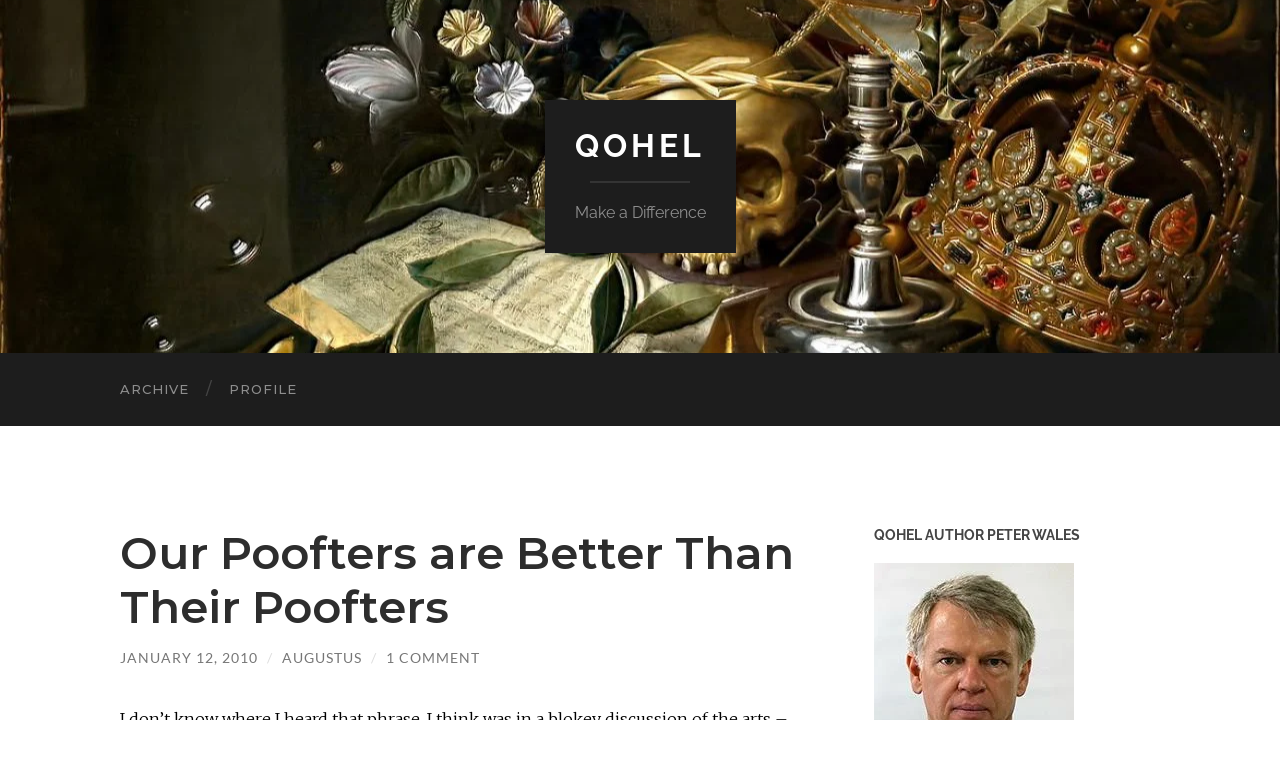

--- FILE ---
content_type: text/html; charset=UTF-8
request_url: https://qohel.com/2010/01/12/our-poofters-are-better-than-their-poofters/
body_size: 15833
content:
<!DOCTYPE html>

<html lang="en-US">

	<head>

		<meta http-equiv="content-type" content="text/html" charset="UTF-8" />
		<meta name="viewport" content="width=device-width, initial-scale=1.0" >

		<link rel="profile" href="http://gmpg.org/xfn/11">

		<meta name='robots' content='index, follow, max-image-preview:large, max-snippet:-1, max-video-preview:-1' />
	<style>img:is([sizes="auto" i], [sizes^="auto," i]) { contain-intrinsic-size: 3000px 1500px }</style>
	
	<!-- This site is optimized with the Yoast SEO Premium plugin v23.8 (Yoast SEO v26.2) - https://yoast.com/wordpress/plugins/seo/ -->
	<title>Our Poofters are Better Than Their Poofters - Qohel</title>
	<link rel="canonical" href="https://qohel.com/2010/01/12/our-poofters-are-better-than-their-poofters/" />
	<meta property="og:locale" content="en_US" />
	<meta property="og:type" content="article" />
	<meta property="og:title" content="Our Poofters are Better Than Their Poofters" />
	<meta property="og:description" content="I don&#8217;t know where I heard that phrase. I think was in a blokey discussion of the arts &#8211; Australia versus the US. Wherever it was, the consensus amongst the blokes was that our poofters were indeed better than their poofters. There was even a touch of pride in some of the accomplishments, say, of [&hellip;]" />
	<meta property="og:url" content="https://qohel.com/2010/01/12/our-poofters-are-better-than-their-poofters/" />
	<meta property="og:site_name" content="Qohel" />
	<meta property="article:published_time" content="2010-01-12T05:25:21+00:00" />
	<meta property="article:modified_time" content="2010-01-12T05:26:11+00:00" />
	<meta name="author" content="Augustus" />
	<meta name="twitter:card" content="summary_large_image" />
	<meta name="twitter:label1" content="Written by" />
	<meta name="twitter:data1" content="Augustus" />
	<meta name="twitter:label2" content="Est. reading time" />
	<meta name="twitter:data2" content="1 minute" />
	<script type="application/ld+json" class="yoast-schema-graph">{"@context":"https://schema.org","@graph":[{"@type":"Article","@id":"https://qohel.com/2010/01/12/our-poofters-are-better-than-their-poofters/#article","isPartOf":{"@id":"https://qohel.com/2010/01/12/our-poofters-are-better-than-their-poofters/"},"author":{"name":"Augustus","@id":"https://qohel.com/#/schema/person/1ed2deadd1b5a253708a736f41846cfa"},"headline":"Our Poofters are Better Than Their Poofters","datePublished":"2010-01-12T05:25:21+00:00","dateModified":"2010-01-12T05:26:11+00:00","mainEntityOfPage":{"@id":"https://qohel.com/2010/01/12/our-poofters-are-better-than-their-poofters/"},"wordCount":109,"commentCount":1,"publisher":{"@id":"https://qohel.com/#/schema/person/1ed2deadd1b5a253708a736f41846cfa"},"articleSection":["Entertainment","Gender"],"inLanguage":"en-US","potentialAction":[{"@type":"CommentAction","name":"Comment","target":["https://qohel.com/2010/01/12/our-poofters-are-better-than-their-poofters/#respond"]}]},{"@type":"WebPage","@id":"https://qohel.com/2010/01/12/our-poofters-are-better-than-their-poofters/","url":"https://qohel.com/2010/01/12/our-poofters-are-better-than-their-poofters/","name":"Our Poofters are Better Than Their Poofters - Qohel","isPartOf":{"@id":"https://qohel.com/#website"},"datePublished":"2010-01-12T05:25:21+00:00","dateModified":"2010-01-12T05:26:11+00:00","breadcrumb":{"@id":"https://qohel.com/2010/01/12/our-poofters-are-better-than-their-poofters/#breadcrumb"},"inLanguage":"en-US","potentialAction":[{"@type":"ReadAction","target":["https://qohel.com/2010/01/12/our-poofters-are-better-than-their-poofters/"]}]},{"@type":"BreadcrumbList","@id":"https://qohel.com/2010/01/12/our-poofters-are-better-than-their-poofters/#breadcrumb","itemListElement":[{"@type":"ListItem","position":1,"name":"Home","item":"https://qohel.com/"},{"@type":"ListItem","position":2,"name":"Our Poofters are Better Than Their Poofters"}]},{"@type":"WebSite","@id":"https://qohel.com/#website","url":"https://qohel.com/","name":"Qohel","description":"Make a Difference","publisher":{"@id":"https://qohel.com/#/schema/person/1ed2deadd1b5a253708a736f41846cfa"},"potentialAction":[{"@type":"SearchAction","target":{"@type":"EntryPoint","urlTemplate":"https://qohel.com/?s={search_term_string}"},"query-input":{"@type":"PropertyValueSpecification","valueRequired":true,"valueName":"search_term_string"}}],"inLanguage":"en-US"},{"@type":["Person","Organization"],"@id":"https://qohel.com/#/schema/person/1ed2deadd1b5a253708a736f41846cfa","name":"Augustus","image":{"@type":"ImageObject","inLanguage":"en-US","@id":"https://qohel.com/#/schema/person/image/","url":"https://qohel.com/wp-content/uploads/2018/04/cloud.jpg","contentUrl":"https://qohel.com/wp-content/uploads/2018/04/cloud.jpg","width":1000,"height":755,"caption":"Augustus"},"logo":{"@id":"https://qohel.com/#/schema/person/image/"}}]}</script>
	<!-- / Yoast SEO Premium plugin. -->


<link rel="alternate" type="application/rss+xml" title="Qohel &raquo; Feed" href="https://qohel.com/feed/" />
<link rel="alternate" type="application/rss+xml" title="Qohel &raquo; Comments Feed" href="https://qohel.com/comments/feed/" />
<link rel="alternate" type="application/rss+xml" title="Qohel &raquo; Our Poofters are Better Than Their Poofters Comments Feed" href="https://qohel.com/2010/01/12/our-poofters-are-better-than-their-poofters/feed/" />
<script type="text/javascript">
/* <![CDATA[ */
window._wpemojiSettings = {"baseUrl":"https:\/\/s.w.org\/images\/core\/emoji\/16.0.1\/72x72\/","ext":".png","svgUrl":"https:\/\/s.w.org\/images\/core\/emoji\/16.0.1\/svg\/","svgExt":".svg","source":{"concatemoji":"https:\/\/qohel.com\/wp-includes\/js\/wp-emoji-release.min.js?ver=6.8.3"}};
/*! This file is auto-generated */
!function(s,n){var o,i,e;function c(e){try{var t={supportTests:e,timestamp:(new Date).valueOf()};sessionStorage.setItem(o,JSON.stringify(t))}catch(e){}}function p(e,t,n){e.clearRect(0,0,e.canvas.width,e.canvas.height),e.fillText(t,0,0);var t=new Uint32Array(e.getImageData(0,0,e.canvas.width,e.canvas.height).data),a=(e.clearRect(0,0,e.canvas.width,e.canvas.height),e.fillText(n,0,0),new Uint32Array(e.getImageData(0,0,e.canvas.width,e.canvas.height).data));return t.every(function(e,t){return e===a[t]})}function u(e,t){e.clearRect(0,0,e.canvas.width,e.canvas.height),e.fillText(t,0,0);for(var n=e.getImageData(16,16,1,1),a=0;a<n.data.length;a++)if(0!==n.data[a])return!1;return!0}function f(e,t,n,a){switch(t){case"flag":return n(e,"\ud83c\udff3\ufe0f\u200d\u26a7\ufe0f","\ud83c\udff3\ufe0f\u200b\u26a7\ufe0f")?!1:!n(e,"\ud83c\udde8\ud83c\uddf6","\ud83c\udde8\u200b\ud83c\uddf6")&&!n(e,"\ud83c\udff4\udb40\udc67\udb40\udc62\udb40\udc65\udb40\udc6e\udb40\udc67\udb40\udc7f","\ud83c\udff4\u200b\udb40\udc67\u200b\udb40\udc62\u200b\udb40\udc65\u200b\udb40\udc6e\u200b\udb40\udc67\u200b\udb40\udc7f");case"emoji":return!a(e,"\ud83e\udedf")}return!1}function g(e,t,n,a){var r="undefined"!=typeof WorkerGlobalScope&&self instanceof WorkerGlobalScope?new OffscreenCanvas(300,150):s.createElement("canvas"),o=r.getContext("2d",{willReadFrequently:!0}),i=(o.textBaseline="top",o.font="600 32px Arial",{});return e.forEach(function(e){i[e]=t(o,e,n,a)}),i}function t(e){var t=s.createElement("script");t.src=e,t.defer=!0,s.head.appendChild(t)}"undefined"!=typeof Promise&&(o="wpEmojiSettingsSupports",i=["flag","emoji"],n.supports={everything:!0,everythingExceptFlag:!0},e=new Promise(function(e){s.addEventListener("DOMContentLoaded",e,{once:!0})}),new Promise(function(t){var n=function(){try{var e=JSON.parse(sessionStorage.getItem(o));if("object"==typeof e&&"number"==typeof e.timestamp&&(new Date).valueOf()<e.timestamp+604800&&"object"==typeof e.supportTests)return e.supportTests}catch(e){}return null}();if(!n){if("undefined"!=typeof Worker&&"undefined"!=typeof OffscreenCanvas&&"undefined"!=typeof URL&&URL.createObjectURL&&"undefined"!=typeof Blob)try{var e="postMessage("+g.toString()+"("+[JSON.stringify(i),f.toString(),p.toString(),u.toString()].join(",")+"));",a=new Blob([e],{type:"text/javascript"}),r=new Worker(URL.createObjectURL(a),{name:"wpTestEmojiSupports"});return void(r.onmessage=function(e){c(n=e.data),r.terminate(),t(n)})}catch(e){}c(n=g(i,f,p,u))}t(n)}).then(function(e){for(var t in e)n.supports[t]=e[t],n.supports.everything=n.supports.everything&&n.supports[t],"flag"!==t&&(n.supports.everythingExceptFlag=n.supports.everythingExceptFlag&&n.supports[t]);n.supports.everythingExceptFlag=n.supports.everythingExceptFlag&&!n.supports.flag,n.DOMReady=!1,n.readyCallback=function(){n.DOMReady=!0}}).then(function(){return e}).then(function(){var e;n.supports.everything||(n.readyCallback(),(e=n.source||{}).concatemoji?t(e.concatemoji):e.wpemoji&&e.twemoji&&(t(e.twemoji),t(e.wpemoji)))}))}((window,document),window._wpemojiSettings);
/* ]]> */
</script>
<style id='wp-emoji-styles-inline-css' type='text/css'>

	img.wp-smiley, img.emoji {
		display: inline !important;
		border: none !important;
		box-shadow: none !important;
		height: 1em !important;
		width: 1em !important;
		margin: 0 0.07em !important;
		vertical-align: -0.1em !important;
		background: none !important;
		padding: 0 !important;
	}
</style>
<link rel='stylesheet' id='wp-block-library-css' href='https://qohel.com/wp-includes/css/dist/block-library/style.min.css?ver=6.8.3' type='text/css' media='all' />
<style id='classic-theme-styles-inline-css' type='text/css'>
/*! This file is auto-generated */
.wp-block-button__link{color:#fff;background-color:#32373c;border-radius:9999px;box-shadow:none;text-decoration:none;padding:calc(.667em + 2px) calc(1.333em + 2px);font-size:1.125em}.wp-block-file__button{background:#32373c;color:#fff;text-decoration:none}
</style>
<style id='global-styles-inline-css' type='text/css'>
:root{--wp--preset--aspect-ratio--square: 1;--wp--preset--aspect-ratio--4-3: 4/3;--wp--preset--aspect-ratio--3-4: 3/4;--wp--preset--aspect-ratio--3-2: 3/2;--wp--preset--aspect-ratio--2-3: 2/3;--wp--preset--aspect-ratio--16-9: 16/9;--wp--preset--aspect-ratio--9-16: 9/16;--wp--preset--color--black: #000000;--wp--preset--color--cyan-bluish-gray: #abb8c3;--wp--preset--color--white: #fff;--wp--preset--color--pale-pink: #f78da7;--wp--preset--color--vivid-red: #cf2e2e;--wp--preset--color--luminous-vivid-orange: #ff6900;--wp--preset--color--luminous-vivid-amber: #fcb900;--wp--preset--color--light-green-cyan: #7bdcb5;--wp--preset--color--vivid-green-cyan: #00d084;--wp--preset--color--pale-cyan-blue: #8ed1fc;--wp--preset--color--vivid-cyan-blue: #0693e3;--wp--preset--color--vivid-purple: #9b51e0;--wp--preset--color--accent: #077728;--wp--preset--color--dark-gray: #444;--wp--preset--color--medium-gray: #666;--wp--preset--color--light-gray: #888;--wp--preset--gradient--vivid-cyan-blue-to-vivid-purple: linear-gradient(135deg,rgba(6,147,227,1) 0%,rgb(155,81,224) 100%);--wp--preset--gradient--light-green-cyan-to-vivid-green-cyan: linear-gradient(135deg,rgb(122,220,180) 0%,rgb(0,208,130) 100%);--wp--preset--gradient--luminous-vivid-amber-to-luminous-vivid-orange: linear-gradient(135deg,rgba(252,185,0,1) 0%,rgba(255,105,0,1) 100%);--wp--preset--gradient--luminous-vivid-orange-to-vivid-red: linear-gradient(135deg,rgba(255,105,0,1) 0%,rgb(207,46,46) 100%);--wp--preset--gradient--very-light-gray-to-cyan-bluish-gray: linear-gradient(135deg,rgb(238,238,238) 0%,rgb(169,184,195) 100%);--wp--preset--gradient--cool-to-warm-spectrum: linear-gradient(135deg,rgb(74,234,220) 0%,rgb(151,120,209) 20%,rgb(207,42,186) 40%,rgb(238,44,130) 60%,rgb(251,105,98) 80%,rgb(254,248,76) 100%);--wp--preset--gradient--blush-light-purple: linear-gradient(135deg,rgb(255,206,236) 0%,rgb(152,150,240) 100%);--wp--preset--gradient--blush-bordeaux: linear-gradient(135deg,rgb(254,205,165) 0%,rgb(254,45,45) 50%,rgb(107,0,62) 100%);--wp--preset--gradient--luminous-dusk: linear-gradient(135deg,rgb(255,203,112) 0%,rgb(199,81,192) 50%,rgb(65,88,208) 100%);--wp--preset--gradient--pale-ocean: linear-gradient(135deg,rgb(255,245,203) 0%,rgb(182,227,212) 50%,rgb(51,167,181) 100%);--wp--preset--gradient--electric-grass: linear-gradient(135deg,rgb(202,248,128) 0%,rgb(113,206,126) 100%);--wp--preset--gradient--midnight: linear-gradient(135deg,rgb(2,3,129) 0%,rgb(40,116,252) 100%);--wp--preset--font-size--small: 16px;--wp--preset--font-size--medium: 20px;--wp--preset--font-size--large: 24px;--wp--preset--font-size--x-large: 42px;--wp--preset--font-size--regular: 19px;--wp--preset--font-size--larger: 32px;--wp--preset--spacing--20: 0.44rem;--wp--preset--spacing--30: 0.67rem;--wp--preset--spacing--40: 1rem;--wp--preset--spacing--50: 1.5rem;--wp--preset--spacing--60: 2.25rem;--wp--preset--spacing--70: 3.38rem;--wp--preset--spacing--80: 5.06rem;--wp--preset--shadow--natural: 6px 6px 9px rgba(0, 0, 0, 0.2);--wp--preset--shadow--deep: 12px 12px 50px rgba(0, 0, 0, 0.4);--wp--preset--shadow--sharp: 6px 6px 0px rgba(0, 0, 0, 0.2);--wp--preset--shadow--outlined: 6px 6px 0px -3px rgba(255, 255, 255, 1), 6px 6px rgba(0, 0, 0, 1);--wp--preset--shadow--crisp: 6px 6px 0px rgba(0, 0, 0, 1);}:where(.is-layout-flex){gap: 0.5em;}:where(.is-layout-grid){gap: 0.5em;}body .is-layout-flex{display: flex;}.is-layout-flex{flex-wrap: wrap;align-items: center;}.is-layout-flex > :is(*, div){margin: 0;}body .is-layout-grid{display: grid;}.is-layout-grid > :is(*, div){margin: 0;}:where(.wp-block-columns.is-layout-flex){gap: 2em;}:where(.wp-block-columns.is-layout-grid){gap: 2em;}:where(.wp-block-post-template.is-layout-flex){gap: 1.25em;}:where(.wp-block-post-template.is-layout-grid){gap: 1.25em;}.has-black-color{color: var(--wp--preset--color--black) !important;}.has-cyan-bluish-gray-color{color: var(--wp--preset--color--cyan-bluish-gray) !important;}.has-white-color{color: var(--wp--preset--color--white) !important;}.has-pale-pink-color{color: var(--wp--preset--color--pale-pink) !important;}.has-vivid-red-color{color: var(--wp--preset--color--vivid-red) !important;}.has-luminous-vivid-orange-color{color: var(--wp--preset--color--luminous-vivid-orange) !important;}.has-luminous-vivid-amber-color{color: var(--wp--preset--color--luminous-vivid-amber) !important;}.has-light-green-cyan-color{color: var(--wp--preset--color--light-green-cyan) !important;}.has-vivid-green-cyan-color{color: var(--wp--preset--color--vivid-green-cyan) !important;}.has-pale-cyan-blue-color{color: var(--wp--preset--color--pale-cyan-blue) !important;}.has-vivid-cyan-blue-color{color: var(--wp--preset--color--vivid-cyan-blue) !important;}.has-vivid-purple-color{color: var(--wp--preset--color--vivid-purple) !important;}.has-black-background-color{background-color: var(--wp--preset--color--black) !important;}.has-cyan-bluish-gray-background-color{background-color: var(--wp--preset--color--cyan-bluish-gray) !important;}.has-white-background-color{background-color: var(--wp--preset--color--white) !important;}.has-pale-pink-background-color{background-color: var(--wp--preset--color--pale-pink) !important;}.has-vivid-red-background-color{background-color: var(--wp--preset--color--vivid-red) !important;}.has-luminous-vivid-orange-background-color{background-color: var(--wp--preset--color--luminous-vivid-orange) !important;}.has-luminous-vivid-amber-background-color{background-color: var(--wp--preset--color--luminous-vivid-amber) !important;}.has-light-green-cyan-background-color{background-color: var(--wp--preset--color--light-green-cyan) !important;}.has-vivid-green-cyan-background-color{background-color: var(--wp--preset--color--vivid-green-cyan) !important;}.has-pale-cyan-blue-background-color{background-color: var(--wp--preset--color--pale-cyan-blue) !important;}.has-vivid-cyan-blue-background-color{background-color: var(--wp--preset--color--vivid-cyan-blue) !important;}.has-vivid-purple-background-color{background-color: var(--wp--preset--color--vivid-purple) !important;}.has-black-border-color{border-color: var(--wp--preset--color--black) !important;}.has-cyan-bluish-gray-border-color{border-color: var(--wp--preset--color--cyan-bluish-gray) !important;}.has-white-border-color{border-color: var(--wp--preset--color--white) !important;}.has-pale-pink-border-color{border-color: var(--wp--preset--color--pale-pink) !important;}.has-vivid-red-border-color{border-color: var(--wp--preset--color--vivid-red) !important;}.has-luminous-vivid-orange-border-color{border-color: var(--wp--preset--color--luminous-vivid-orange) !important;}.has-luminous-vivid-amber-border-color{border-color: var(--wp--preset--color--luminous-vivid-amber) !important;}.has-light-green-cyan-border-color{border-color: var(--wp--preset--color--light-green-cyan) !important;}.has-vivid-green-cyan-border-color{border-color: var(--wp--preset--color--vivid-green-cyan) !important;}.has-pale-cyan-blue-border-color{border-color: var(--wp--preset--color--pale-cyan-blue) !important;}.has-vivid-cyan-blue-border-color{border-color: var(--wp--preset--color--vivid-cyan-blue) !important;}.has-vivid-purple-border-color{border-color: var(--wp--preset--color--vivid-purple) !important;}.has-vivid-cyan-blue-to-vivid-purple-gradient-background{background: var(--wp--preset--gradient--vivid-cyan-blue-to-vivid-purple) !important;}.has-light-green-cyan-to-vivid-green-cyan-gradient-background{background: var(--wp--preset--gradient--light-green-cyan-to-vivid-green-cyan) !important;}.has-luminous-vivid-amber-to-luminous-vivid-orange-gradient-background{background: var(--wp--preset--gradient--luminous-vivid-amber-to-luminous-vivid-orange) !important;}.has-luminous-vivid-orange-to-vivid-red-gradient-background{background: var(--wp--preset--gradient--luminous-vivid-orange-to-vivid-red) !important;}.has-very-light-gray-to-cyan-bluish-gray-gradient-background{background: var(--wp--preset--gradient--very-light-gray-to-cyan-bluish-gray) !important;}.has-cool-to-warm-spectrum-gradient-background{background: var(--wp--preset--gradient--cool-to-warm-spectrum) !important;}.has-blush-light-purple-gradient-background{background: var(--wp--preset--gradient--blush-light-purple) !important;}.has-blush-bordeaux-gradient-background{background: var(--wp--preset--gradient--blush-bordeaux) !important;}.has-luminous-dusk-gradient-background{background: var(--wp--preset--gradient--luminous-dusk) !important;}.has-pale-ocean-gradient-background{background: var(--wp--preset--gradient--pale-ocean) !important;}.has-electric-grass-gradient-background{background: var(--wp--preset--gradient--electric-grass) !important;}.has-midnight-gradient-background{background: var(--wp--preset--gradient--midnight) !important;}.has-small-font-size{font-size: var(--wp--preset--font-size--small) !important;}.has-medium-font-size{font-size: var(--wp--preset--font-size--medium) !important;}.has-large-font-size{font-size: var(--wp--preset--font-size--large) !important;}.has-x-large-font-size{font-size: var(--wp--preset--font-size--x-large) !important;}
:where(.wp-block-post-template.is-layout-flex){gap: 1.25em;}:where(.wp-block-post-template.is-layout-grid){gap: 1.25em;}
:where(.wp-block-columns.is-layout-flex){gap: 2em;}:where(.wp-block-columns.is-layout-grid){gap: 2em;}
:root :where(.wp-block-pullquote){font-size: 1.5em;line-height: 1.6;}
</style>
<link rel='stylesheet' id='contact-form-7-css' href='https://qohel.com/wp-content/plugins/contact-form-7/includes/css/styles.css?ver=6.1.2' type='text/css' media='all' />
<link rel='stylesheet' id='kiwi-icomoon-css' href='https://qohel.com/wp-content/plugins/kiwi-social-share/assets/vendors/icomoon/style.css?ver=2.1.8' type='text/css' media='all' />
<link rel='stylesheet' id='kiwi_social_sharing-frontend-css' href='https://qohel.com/wp-content/plugins/kiwi-social-share/assets/css/frontend.min.css?ver=2.1.8' type='text/css' media='all' />
<link rel='stylesheet' id='hemingway_googleFonts-css' href='https://qohel.com/wp-content/themes/hemingway/assets/css/fonts.css' type='text/css' media='all' />
<link rel='stylesheet' id='hemingway_style-css' href='https://qohel.com/wp-content/themes/hemingway/style.css?ver=2.3.2' type='text/css' media='all' />
<script type="text/javascript" src="https://qohel.com/wp-includes/js/jquery/jquery.min.js?ver=3.7.1" id="jquery-core-js"></script>
<script type="text/javascript" src="https://qohel.com/wp-includes/js/jquery/jquery-migrate.min.js?ver=3.4.1" id="jquery-migrate-js"></script>
<script type="text/javascript" src="https://qohel.com/wp-content/plugins/kiwi-social-share/assets/js/kiwi.min.js?ver=2.1.8" id="kiwi_social_sharing-kiwi-js"></script>
<script type="text/javascript" src="https://qohel.com/wp-content/plugins/kiwi-social-share/assets/js/frontend.min.js?ver=2.1.8" id="kiwi_social_sharing-frontend-js"></script>
<link rel="https://api.w.org/" href="https://qohel.com/wp-json/" /><link rel="alternate" title="JSON" type="application/json" href="https://qohel.com/wp-json/wp/v2/posts/2679" /><link rel="EditURI" type="application/rsd+xml" title="RSD" href="https://qohel.com/xmlrpc.php?rsd" />
<meta name="generator" content="WordPress 6.8.3" />
<link rel='shortlink' href='https://qohel.com/?p=2679' />
<link rel="alternate" title="oEmbed (JSON)" type="application/json+oembed" href="https://qohel.com/wp-json/oembed/1.0/embed?url=https%3A%2F%2Fqohel.com%2F2010%2F01%2F12%2Four-poofters-are-better-than-their-poofters%2F" />
<link rel="alternate" title="oEmbed (XML)" type="text/xml+oembed" href="https://qohel.com/wp-json/oembed/1.0/embed?url=https%3A%2F%2Fqohel.com%2F2010%2F01%2F12%2Four-poofters-are-better-than-their-poofters%2F&#038;format=xml" />
	<link rel="preconnect" href="https://fonts.googleapis.com">
	<link rel="preconnect" href="https://fonts.gstatic.com">
	<link href='https://fonts.googleapis.com/css2?display=swap&family=Merriweather:wght@300&family=Montserrat:wght@100;400;500;600' rel='stylesheet'><style type="text/css"><!-- Customizer CSS -->::selection { background-color: #077728; }.featured-media .sticky-post { background-color: #077728; }fieldset legend { background-color: #077728; }:root .has-accent-background-color { background-color: #077728; }button:hover { background-color: #077728; }.button:hover { background-color: #077728; }.faux-button:hover { background-color: #077728; }a.more-link:hover { background-color: #077728; }.wp-block-button__link:hover { background-color: #077728; }.is-style-outline .wp-block-button__link.has-accent-color:hover { background-color: #077728; }.wp-block-file__button:hover { background-color: #077728; }input[type="button"]:hover { background-color: #077728; }input[type="reset"]:hover { background-color: #077728; }input[type="submit"]:hover { background-color: #077728; }.post-tags a:hover { background-color: #077728; }.content #respond input[type="submit"]:hover { background-color: #077728; }.search-form .search-submit { background-color: #077728; }.sidebar .tagcloud a:hover { background-color: #077728; }.footer .tagcloud a:hover { background-color: #077728; }.is-style-outline .wp-block-button__link.has-accent-color:hover { border-color: #077728; }.post-tags a:hover:after { border-right-color: #077728; }a { color: #077728; }.blog-title a:hover { color: #077728; }.blog-menu a:hover { color: #077728; }.post-title a:hover { color: #077728; }.post-meta a:hover { color: #077728; }.blog .format-quote blockquote cite a:hover { color: #077728; }:root .has-accent-color { color: #077728; }.post-categories a { color: #077728; }.post-categories a:hover { color: #077728; }.post-nav a:hover { color: #077728; }.archive-nav a:hover { color: #077728; }.comment-meta-content cite a:hover { color: #077728; }.comment-meta-content p a:hover { color: #077728; }.comment-actions a:hover { color: #077728; }#cancel-comment-reply-link { color: #077728; }#cancel-comment-reply-link:hover { color: #077728; }.widget-title a { color: #077728; }.widget-title a:hover { color: #077728; }.widget_text a { color: #077728; }.widget_text a:hover { color: #077728; }.widget_rss a { color: #077728; }.widget_rss a:hover { color: #077728; }.widget_archive a { color: #077728; }.widget_archive a:hover { color: #077728; }.widget_meta a { color: #077728; }.widget_meta a:hover { color: #077728; }.widget_recent_comments a { color: #077728; }.widget_recent_comments a:hover { color: #077728; }.widget_pages a { color: #077728; }.widget_pages a:hover { color: #077728; }.widget_links a { color: #077728; }.widget_links a:hover { color: #077728; }.widget_recent_entries a { color: #077728; }.widget_recent_entries a:hover { color: #077728; }.widget_categories a { color: #077728; }.widget_categories a:hover { color: #077728; }#wp-calendar a { color: #077728; }#wp-calendar a:hover { color: #077728; }#wp-calendar tfoot a:hover { color: #077728; }.wp-calendar-nav a:hover { color: #077728; }.widgetmore a { color: #077728; }.widgetmore a:hover { color: #077728; }</style><!-- /Customizer CSS --><link rel="icon" href="https://qohel.com/wp-content/uploads/2018/05/cropped-qologo-32x32.jpg" sizes="32x32" />
<link rel="icon" href="https://qohel.com/wp-content/uploads/2018/05/cropped-qologo-192x192.jpg" sizes="192x192" />
<link rel="apple-touch-icon" href="https://qohel.com/wp-content/uploads/2018/05/cropped-qologo-180x180.jpg" />
<meta name="msapplication-TileImage" content="https://qohel.com/wp-content/uploads/2018/05/cropped-qologo-270x270.jpg" />
	<style id="egf-frontend-styles" type="text/css">
		p {color: #000000;font-family: 'Merriweather', sans-serif;font-size: 16px;font-style: normal;font-weight: 300;line-height: 1.5;} h1 {color: #256b8e;font-family: 'Montserrat', sans-serif;font-size: 36px;font-style: normal;font-weight: 400;} h2 {color: #256b8e;font-family: 'Montserrat', sans-serif;font-size: 36px;font-style: normal;font-weight: 600;} h3 {color: #256b8e;font-family: 'Montserrat', sans-serif;font-size: 36px;font-style: normal;font-weight: 500;} h4 {color: #256b8e;font-family: 'Montserrat', sans-serif;font-size: 36px;font-style: normal;font-weight: 100;} h5 {color: #256b8e;font-family: 'Montserrat', sans-serif;font-size: 36px;font-style: normal;font-weight: 100;} h6 {color: #256b8e;font-family: 'Montserrat', sans-serif;font-size: 22px;font-style: normal;font-weight: 500;} li {color: #19698e!important;font-family: 'Montserrat', sans-serif!important;font-size: 14px!important;font-style: normal!important;font-weight: 500!important;line-height: 1.5!important;} 	</style>
	
	</head>
	
	<body class="wp-singular post-template-default single single-post postid-2679 single-format-standard wp-theme-hemingway show-sidebar-on-mobile">

		
		<a class="skip-link button" href="#site-content">Skip to the content</a>
	
		<div class="big-wrapper">
	
			<div class="header-cover section bg-dark-light no-padding">

						
				<div class="header section" style="background-image: url( https://qohel.com/wp-content/uploads/2023/03/cropped-mh_1993_14_v1-cdm.jpg );">
							
					<div class="header-inner section-inner">
					
											
							<div class="blog-info">
							
																	<div class="blog-title">
										<a href="https://qohel.com" rel="home">Qohel</a>
									</div>
																
																	<p class="blog-description">Make a Difference</p>
															
							</div><!-- .blog-info -->
							
															
					</div><!-- .header-inner -->
								
				</div><!-- .header -->
			
			</div><!-- .bg-dark -->
			
			<div class="navigation section no-padding bg-dark">
			
				<div class="navigation-inner section-inner group">
				
					<div class="toggle-container section-inner hidden">
			
						<button type="button" class="nav-toggle toggle">
							<div class="bar"></div>
							<div class="bar"></div>
							<div class="bar"></div>
							<span class="screen-reader-text">Toggle mobile menu</span>
						</button>
						
						<button type="button" class="search-toggle toggle">
							<div class="metal"></div>
							<div class="glass"></div>
							<div class="handle"></div>
							<span class="screen-reader-text">Toggle search field</span>
						</button>
											
					</div><!-- .toggle-container -->
					
					<div class="blog-search hidden">
						<form role="search" method="get" class="search-form" action="https://qohel.com/">
				<label>
					<span class="screen-reader-text">Search for:</span>
					<input type="search" class="search-field" placeholder="Search &hellip;" value="" name="s" />
				</label>
				<input type="submit" class="search-submit" value="Search" />
			</form>					</div><!-- .blog-search -->
				
					<ul class="blog-menu">
						<li class="page_item page-item-8102"><a href="https://qohel.com/archive-of-past-posts/">Archive</a></li>
<li class="page_item page-item-19"><a href="https://qohel.com/profile/">Profile</a></li>
					 </ul><!-- .blog-menu -->
					 
					 <ul class="mobile-menu">
					
						<li class="page_item page-item-8102"><a href="https://qohel.com/archive-of-past-posts/">Archive</a></li>
<li class="page_item page-item-19"><a href="https://qohel.com/profile/">Profile</a></li>
						
					 </ul><!-- .mobile-menu -->
				 
				</div><!-- .navigation-inner -->
				
			</div><!-- .navigation -->
<main class="wrapper section-inner group" id="site-content">

	<div class="content left">

		<div class="posts">
												        
			<article id="post-2679" class="post-2679 post type-post status-publish format-standard hentry category-entertainment category-gender">

	<div class="post-header">

		
					
				<h1 class="post-title entry-title">
											Our Poofters are Better Than Their Poofters									</h1>

							
			<div class="post-meta">
			
				<span class="post-date"><a href="https://qohel.com/2010/01/12/our-poofters-are-better-than-their-poofters/">January 12, 2010</a></span>
				
				<span class="date-sep"> / </span>
					
				<span class="post-author"><a href="https://qohel.com/author/peter/" title="Posts by Augustus" rel="author">Augustus</a></span>

				
					<span class="date-sep"> / </span>
				
					<a href="https://qohel.com/2010/01/12/our-poofters-are-better-than-their-poofters/#comments">1 Comment</a>
								
														
			</div><!-- .post-meta -->

					
	</div><!-- .post-header -->
																					
	<div class="post-content entry-content">
	
		<p>I don&#8217;t know where I heard that phrase. I think was in a blokey discussion of the arts &#8211; Australia versus the US.</p>
<p>Wherever it was, the consensus amongst the blokes was that our poofters were indeed better than their poofters. There was even a touch of pride in some of the accomplishments, say, of Sir Robert Helpmann and Peter Allen.</p>
<p>So in that same spirit, I would like to wish Mr Byron Adu, Australia&#8217;s regional winner, all the very best of luck as he represents us in the <a href="http://www.worldwidemrgay.com/index.php?option=com_content&amp;view=article&amp;id=108:australia-2010&amp;catid=26:oceania&amp;Itemid=54" target="_blank">Worldwide Mr Gay</a> competition in Oslo in a few weeks&#8217; time.</p>
<ul class="kiwi-article-bar rect kiwi-article-bar-center "><li><a data-class="popup" data-network="facebook" class="kiwi-nw-facebook" href="https://www.facebook.com/sharer.php?u=https%3A%2F%2Fqohel.com%2F2010%2F01%2F12%2Four-poofters-are-better-than-their-poofters%2F" target="_blank" rel="nofollow"><span class="kicon-facebook"></span> </a></li><li><a data-class="popup" data-network="twitter" class="kiwi-nw-twitter" href="https://twitter.com/intent/tweet?text=Our%20Poofters%20are%20Better%20Than%20Their%20Poofters&#038;url=https%3A%2F%2Fqohel.com%2F2010%2F01%2F12%2Four-poofters-are-better-than-their-poofters%2F" target="_blank" rel="nofollow"><span class="kicon-twitter"></span> </a></li><li><a data-class="popup" data-network="pinterest" class="kiwi-nw-pinterest" href="https://pinterest.com/pin/create/button/?url=https%3A%2F%2Fqohel.com%2F2010%2F01%2F12%2Four-poofters-are-better-than-their-poofters%2F&#038;description=I+don%27t+know+where+I+heard+that+phrase.+I+think+was+in+a+blokey+discussion+of+the+arts+-+Australia+versus+the+US.Wherever+it+was%2C+the+consensus+amongst+the+blokes+was+that+our+poofters+were+indeed+better+than+their+poofters.+There+was+even+a+touch+of+pride+in+some+of+the+accomplishments%2C+say%2C+of+Sir+Robert+Helpmann+and+Peter+Allen.So+in+that+same+spirit%2C+I+would+like+to+wish+Mr+Byron+Adu%2C+Australia%27s+regional+winner%2C+all+the+very+best+of+luck+as+he+represents+us+in+the+Worldwide+Mr+Gay+competition+in+Oslo+in+a+few+weeks%27+time." target="_blank" rel="nofollow"><span class="kicon-pinterest"></span> </a></li></ul>							
	</div><!-- .post-content -->
				
		
		<div class="post-meta-bottom">

																		
				<p class="post-categories"><span class="category-icon"><span class="front-flap"></span></span> <a href="https://qohel.com/category/entertainment/" rel="category tag">Entertainment</a>, <a href="https://qohel.com/category/gender/" rel="category tag">Gender</a></p>
	
						
						
												
				<nav class="post-nav group">
											
											<a class="post-nav-older" href="https://qohel.com/2010/01/12/7-out-of-ten-afghans-support-us/">
							<h5>Previous post</h5>
							7 Out of Ten Afghans Support US						</a>
										
											<a class="post-nav-newer" href="https://qohel.com/2010/01/13/dark-days/">
							<h5>Next post</h5>
							Dark Days						</a>
					
				</nav><!-- .post-nav -->

											
		</div><!-- .post-meta-bottom -->

		
	<div class="comments">
	
		<a name="comments"></a>
			
		<h2 class="comments-title">
		
			1 Comment			
		</h2>

		<ol class="commentlist">
					<li class="comment even thread-even depth-1" id="li-comment-17607">
		
			<div id="comment-17607" class="comment">
			
				<div class="comment-meta comment-author vcard">
								
					<img alt='' src='https://secure.gravatar.com/avatar/129d56e1fee7ed7fe68fb96e59e8cd2590d6c47dd2392e2f5f233f64fd428c91?s=120&#038;d=identicon&#038;r=g' srcset='https://secure.gravatar.com/avatar/129d56e1fee7ed7fe68fb96e59e8cd2590d6c47dd2392e2f5f233f64fd428c91?s=240&#038;d=identicon&#038;r=g 2x' class='avatar avatar-120 photo' height='120' width='120' decoding='async'/>
					<div class="comment-meta-content">
												
						<cite class="fn"><a href="http://pizzatraysandbeerbottles.blogspot.com/" class="url" rel="ugc external nofollow">Ben</a> </cite>						
						<p>
														<time datetime="2010-01-13T09:22:35+10:00" title="January 13, 2010 at 9:22 am">
								January 13, 2010 at 9:22 am							</time>
						</p>
						
					</div><!-- .comment-meta-content -->
					
				</div><!-- .comment-meta -->

				<div class="comment-content post-content">
				
									
					<p>Apparently, the award is fabulous.</p>
					
					<div class="comment-actions group">
					
												
																	
					</div><!-- .comment-actions -->
					
				</div><!-- .comment-content -->

			</div><!-- .comment-## -->
		</li><!-- #comment-## -->
		</ol>
		
					
				
	</div><!-- /comments -->
	
		<div id="respond" class="comment-respond">
		<h3 id="reply-title" class="comment-reply-title">Leave a Reply</h3><form action="https://qohel.com/wp-comments-post.php" method="post" id="commentform" class="comment-form"><p class="comment-notes"><span id="email-notes">Your email address will not be published.</span> <span class="required-field-message">Required fields are marked <span class="required">*</span></span></p><p class="comment-form-comment"><label for="comment">Comment <span class="required">*</span></label> <textarea id="comment" name="comment" cols="45" rows="8" maxlength="65525" required="required"></textarea></p><p class="comment-form-author"><label for="author">Name <span class="required">*</span></label> <input id="author" name="author" type="text" value="" size="30" maxlength="245" autocomplete="name" required="required" /></p>
<p class="comment-form-email"><label for="email">Email <span class="required">*</span></label> <input id="email" name="email" type="text" value="" size="30" maxlength="100" aria-describedby="email-notes" autocomplete="email" required="required" /></p>
<p class="comment-form-url"><label for="url">Website</label> <input id="url" name="url" type="text" value="" size="30" maxlength="200" autocomplete="url" /></p>
<p class="form-submit"><input name="submit" type="submit" id="submit" class="submit" value="Post Comment" /> <input type='hidden' name='comment_post_ID' value='2679' id='comment_post_ID' />
<input type='hidden' name='comment_parent' id='comment_parent' value='0' />
</p><p style="display: none;"><input type="hidden" id="akismet_comment_nonce" name="akismet_comment_nonce" value="56419a69bd" /></p><p style="display: none !important;" class="akismet-fields-container" data-prefix="ak_"><label>&#916;<textarea name="ak_hp_textarea" cols="45" rows="8" maxlength="100"></textarea></label><input type="hidden" id="ak_js_1" name="ak_js" value="23"/><script>document.getElementById( "ak_js_1" ).setAttribute( "value", ( new Date() ).getTime() );</script></p></form>	</div><!-- #respond -->
	
</article><!-- .post -->			
		</div><!-- .posts -->
	
	</div><!-- .content -->

		
		
	<div class="sidebar right" role="complementary">
		<div id="media_image-2" class="widget widget_media_image"><div class="widget-content"><h3 class="widget-title">Qohel Author Peter Wales</h3><a href="https://qohel.com/profile/"><img width="200" height="240" src="https://qohel.com/wp-content/uploads/2015/09/me1.jpg" class="image wp-image-6204  attachment-full size-full" alt="" style="max-width: 100%; height: auto;" decoding="async" loading="lazy" /></a></div></div><div id="linkcat-1786" class="widget widget_links"><div class="widget-content"><h3 class="widget-title">Blog Archive</h3>
	<ul class='xoxo blogroll'>
<li><a href="https://qohel.com/archive-of-past-posts/" title="Page of links to all previous posts on Qohel">Qohel Blog Archive</a></li>

	</ul>
</div></div>
<div id="linkcat-1738" class="widget widget_links"><div class="widget-content"><h3 class="widget-title">Interesting Links</h3>
	<ul class='xoxo blogroll'>
<li><a href="https://www.americanthinker.com/">American Thinker</a></li>
<li><a href="https://www.skynews.com.au/opinion/andrew-bolt" target="_blank">Andrew Bolt</a></li>
<li><a href="https://anncoulter.substack.com/" title="Sometimes a bit over the top, but always intelligent and amusing." target="_blank">Ann Coulter</a></li>
<li><a href="https://www.aldaily.com/" title="Read this to be brainy&#8230;">Arts and Letters Daily</a></li>
<li><a href="https://www.abc.net.au/news/" title="It&#8217;s the ABC, what do you expect?" target="_blank">Australian ABC News</a></li>
<li><a href="https://www.bbc.co.uk/news" title="News. From the UK. Nearly as bad as the ABC." target="_blank">BBC News</a></li>
<li><a href="https://www.breitbart.com/" title="US focussed news service, but good reporting and opinion from around the world.">Breitbart News</a></li>
<li><a href="https://www.dailywire.com/" title="Controversial, informative, interesting, fun">Daily Wire</a></li>
<li><a href="https://dawneden.blogspot.com/" target="_blank">Dawn Eden</a></li>
<li><a href="https://dissectleft.blogspot.com/" target="_blank">Dissecting Leftism</a></li>
<li><a href="https://www.foxnews.com/" title="It&#8217;s Fox. Lowest common denominator, and not always reliable, but often a souce of genuine news not readily available elsewhere." target="_blank">Fox News</a></li>
<li><a href="https://hotair.com/" title="Not hot air at &#8211; solid thought by thoughtful writers." target="_blank">Hot Air</a></li>
<li><a href="https://www.hughhewitt.com/" target="_blank">Hugh Hewitt</a></li>
<li><a href="https://pjmedia.com/instapundit/" title="The essential blog for up to the minute commentary." target="_blank">Instapundit</a></li>
<li><a href="https://www.jpost.com" title="News from Israel and the Mddle east">Jerusalem Post</a></li>
<li><a href="http://joannenova.com.au/" title="Carbon, climate and tax" target="_blank">Jo Nova</a></li>
<li><a href="http://linkiest.com/" title="An invaluable resource, alternately hilarious, insightful and infuriating, run by the ringmaster of the conservative blogosphere, John Hawkins">Linkiest</a></li>
<li><a href="http://maggiesfarm.anotherdotcom.com/" title="Lots of interesting, thought-provoking articles here.">Maggie&#039;s Farm</a></li>
<li><a href="https://www.steynonline.com/" target="_blank">Mark Steyn</a></li>
<li><a href="https://melaniephillips.substack.com/" target="_blank">Melanie Phillips</a></li>
<li><a href="https://nypost.com/author/miranda-devine/" title="Miranda sometimes gets the wrong end of the stick, but she is bright, funny, and always worth reading.">Miranda Devine</a></li>
<li><a href="https://www.ncregister.com/" title="Catholic news and devotions" target="_blank">National Catholic Register</a></li>
<li><a href="https://www.nationalreview.com/" title="A good alternative to CNN, the ABC and BBC, etc">National Review</a></li>
<li><a href="https://newcatallaxy.blog/" title="Useful and intelligent commentary, mostly on economic issues" target="_blank">New Catallaxy</a></li>
<li><a href="https://www.newenglishreview.org/" title="Thought-provoking commentary on religion, literature and politics">New English Review</a></li>
<li><a href="https://newsbusters.org/" title="Well aimed shots at liberal media bias" target="_blank">News Busters</a></li>
<li><a href="https://www.patheos.com/Public-Square" target="_blank">Patheos Blog Headlines</a></li>
<li><a href="https://quadrant.org.au" title="Easily the best Australian magazine for politics and literature." target="_blank">Quadrant Magazine</a></li>
<li><a href="https://reason.com/" title="LIbertarian. Good and bad, but useful and often thought-provoking." target="_blank">Reason Magazine</a></li>
<li><a href="https://sciencebasedmedicine.org/" title="Common sense and science applied to medicine">Science Based Medicine</a></li>
<li><a href="https://smalldeadanimals.com/" title="Canadian. Cool." target="_blank">Small Dead Animals</a></li>
<li><a href="https://www.spiked-online.com/" title="Generally libertarian perspective from the UK">Spiked Online</a></li>
<li><a href="https://www.tabletmag.com/" title="Jewish news and culture" target="_blank">Tablet</a></li>
<li><a href="https://takimag.com/" title="Must read, often funny, always informative." target="_blank">Taki&#039;s Mag</a></li>
<li><a href="https://taylormarshall.com/" title="Former Anglican priest, now a Catholic. Learny, Thoughty. Provoky. Cool" target="_blank">Taylor Marshall</a></li>
<li><a href="https://stream.org/" title="Conservative Christian perspective on current events" target="_blank">The Stream</a></li>
<li><a href="https://www.dailytelegraph.com.au/blogs/tim-blair" target="_blank">Tim Blair</a></li>
<li><a href="https://www.touchstonemag.com/index.php" target="_blank">Touchstone Magazine</a></li>
<li><a href="https://townhall.com/" title="Thoughtful articles about thought-worthy stuff" target="_blank">Town Hall</a></li>
<li><a href="https://wattsupwiththat.com/" target="_blank">Watts Up With That</a></li>

	</ul>
</div></div>

		<div id="recent-posts-3" class="widget widget_recent_entries"><div class="widget-content">
		<h3 class="widget-title">Recent Posts</h3>
		<ul>
											<li>
					<a href="https://qohel.com/2025/01/05/shocking-covid-vaccine-nanobot-study/">Shocking COVID Vaccine Nanobot Study</a>
									</li>
											<li>
					<a href="https://qohel.com/2025/01/05/korea-covid-and-atm/">Korea, COVID, and ATM</a>
									</li>
											<li>
					<a href="https://qohel.com/2024/12/21/covid-19-and-b-yamagata/">COVID-19 and B/Yamagata </a>
									</li>
											<li>
					<a href="https://qohel.com/2024/12/18/anti-vaxxers-and-integrity/">Anti-vaxxers and Integrity</a>
									</li>
											<li>
					<a href="https://qohel.com/2024/12/17/baumr-ag-snipper-brushcutter/">Baumr-AG Snipper/Brushcutter</a>
									</li>
					</ul>

		</div></div><div id="block-12" class="widget widget_block widget_media_image"><div class="widget-content">
<figure class="wp-block-image size-full is-resized"><a href="https://amzn.to/3KFWYxd"><img loading="lazy" decoding="async" width="360" height="360" src="https://qohel.com/wp-content/uploads/2023/04/eQNkZKx_400x400.jpg" alt="Amazon's Best Deals" class="wp-image-7491" style="width:254px;height:auto" srcset="https://qohel.com/wp-content/uploads/2023/04/eQNkZKx_400x400.jpg 360w, https://qohel.com/wp-content/uploads/2023/04/eQNkZKx_400x400-300x300.jpg 300w, https://qohel.com/wp-content/uploads/2023/04/eQNkZKx_400x400-150x150.jpg 150w" sizes="auto, (max-width: 360px) 100vw, 360px" /></a><figcaption class="wp-element-caption">Click here for Amazon's Top Daily Deals</figcaption></figure>
</div></div><div id="meta-2" class="widget widget_meta"><div class="widget-content"><h3 class="widget-title">Local Links</h3>
		<ul>
						<li><a rel="nofollow" href="https://qohel.com/wp-login.php">Log in</a></li>
			<li><a href="https://qohel.com/feed/">Entries feed</a></li>
			<li><a href="https://qohel.com/comments/feed/">Comments feed</a></li>

			<li><a href="https://wordpress.org/">WordPress.org</a></li>
		</ul>

		</div></div><div id="custom_html-3" class="widget_text widget widget_custom_html"><div class="widget_text widget-content"><h3 class="widget-title">Dark Turnings &#8211; Young Adult Fantasy</h3><div class="textwidget custom-html-widget"><center>
<https://www.amazon.com.au/Dark-Turnings-Jennifer-Jones-Book-ebook/dp/B06Y16QVT7?_encoding=UTF8&qid=1681515685&sr=8-5&linkCode=ll1&tag=augustusoz-22&linkId=cbc7d5a91d2649aa6f977a674e6b405b&language=en_AU&ref_=as_li_ss_tl
</</center><center></center></div></div></div><div id="block-11" class="widget widget_block widget_media_image"><div class="widget-content">
<figure class="wp-block-image size-full is-resized"><a href="https://amzn.to/3UCdgfb"><img loading="lazy" decoding="async" width="360" height="259" src="https://qohel.com/wp-content/uploads/2023/04/fitness.jpg" alt="Amazon's bet deals in health, sports and fitness." class="wp-image-7503" style="width:313px;height:auto" srcset="https://qohel.com/wp-content/uploads/2023/04/fitness.jpg 360w, https://qohel.com/wp-content/uploads/2023/04/fitness-300x216.jpg 300w" sizes="auto, (max-width: 360px) 100vw, 360px" /></a><figcaption class="wp-element-caption">Click for Best Sellers in Sports and Fitness</figcaption></figure>
</div></div><div id="search-3" class="widget widget_search"><div class="widget-content"><form role="search" method="get" class="search-form" action="https://qohel.com/">
				<label>
					<span class="screen-reader-text">Search for:</span>
					<input type="search" class="search-field" placeholder="Search &hellip;" value="" name="s" />
				</label>
				<input type="submit" class="search-submit" value="Search" />
			</form></div></div>	</div><!-- .sidebar -->
	

			
</main><!-- .wrapper -->
		
	<div class="footer section large-padding bg-dark">
		
		<div class="footer-inner section-inner group">
		
			<!-- .footer-a -->
				
			<!-- .footer-b -->
								
			<!-- .footer-c -->
					
		</div><!-- .footer-inner -->
	
	</div><!-- .footer -->
	
	<div class="credits section bg-dark no-padding">
	
		<div class="credits-inner section-inner group">
	
			<p class="credits-left">
				&copy; 2025 <a href="https://qohel.com">Qohel</a>
			</p>
			
							
		</div><!-- .credits-inner -->
		
	</div><!-- .credits -->

</div><!-- .big-wrapper -->

<script type="speculationrules">
{"prefetch":[{"source":"document","where":{"and":[{"href_matches":"\/*"},{"not":{"href_matches":["\/wp-*.php","\/wp-admin\/*","\/wp-content\/uploads\/*","\/wp-content\/*","\/wp-content\/plugins\/*","\/wp-content\/themes\/hemingway\/*","\/*\\?(.+)"]}},{"not":{"selector_matches":"a[rel~=\"nofollow\"]"}},{"not":{"selector_matches":".no-prefetch, .no-prefetch a"}}]},"eagerness":"conservative"}]}
</script>
<script type="text/javascript" src="https://qohel.com/wp-includes/js/dist/hooks.min.js?ver=4d63a3d491d11ffd8ac6" id="wp-hooks-js"></script>
<script type="text/javascript" src="https://qohel.com/wp-includes/js/dist/i18n.min.js?ver=5e580eb46a90c2b997e6" id="wp-i18n-js"></script>
<script type="text/javascript" id="wp-i18n-js-after">
/* <![CDATA[ */
wp.i18n.setLocaleData( { 'text direction\u0004ltr': [ 'ltr' ] } );
/* ]]> */
</script>
<script type="text/javascript" src="https://qohel.com/wp-content/plugins/contact-form-7/includes/swv/js/index.js?ver=6.1.2" id="swv-js"></script>
<script type="text/javascript" id="contact-form-7-js-before">
/* <![CDATA[ */
var wpcf7 = {
    "api": {
        "root": "https:\/\/qohel.com\/wp-json\/",
        "namespace": "contact-form-7\/v1"
    },
    "cached": 1
};
/* ]]> */
</script>
<script type="text/javascript" src="https://qohel.com/wp-content/plugins/contact-form-7/includes/js/index.js?ver=6.1.2" id="contact-form-7-js"></script>
<script type="text/javascript" src="https://qohel.com/wp-content/themes/hemingway/assets/js/global.js?ver=2.3.2" id="hemingway_global-js"></script>
<script type="text/javascript" src="https://qohel.com/wp-includes/js/comment-reply.min.js?ver=6.8.3" id="comment-reply-js" async="async" data-wp-strategy="async"></script>
<script defer type="text/javascript" src="https://qohel.com/wp-content/plugins/akismet/_inc/akismet-frontend.js?ver=1752654787" id="akismet-frontend-js"></script>

</body>
</html>
<!-- This website is like a Rocket, isn't it? Performance optimized by WP Rocket. Learn more: https://wp-rocket.me - Debug: cached@1761449566 -->